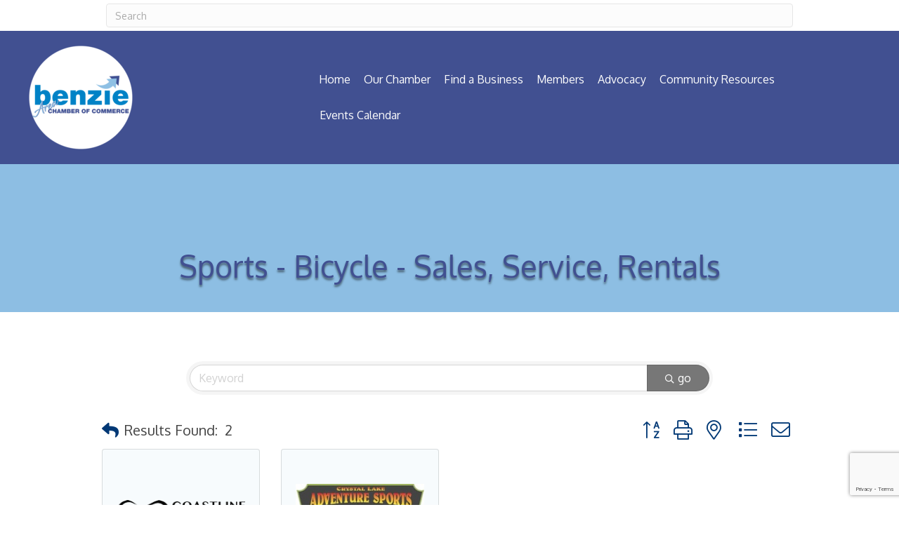

--- FILE ---
content_type: text/html; charset=utf-8
request_url: https://www.google.com/recaptcha/enterprise/anchor?ar=1&k=6LfI_T8rAAAAAMkWHrLP_GfSf3tLy9tKa839wcWa&co=aHR0cHM6Ly9idXNpbmVzcy5iZW56aWUub3JnOjQ0Mw..&hl=en&v=PoyoqOPhxBO7pBk68S4YbpHZ&size=invisible&anchor-ms=20000&execute-ms=30000&cb=desjyz1tvz82
body_size: 48760
content:
<!DOCTYPE HTML><html dir="ltr" lang="en"><head><meta http-equiv="Content-Type" content="text/html; charset=UTF-8">
<meta http-equiv="X-UA-Compatible" content="IE=edge">
<title>reCAPTCHA</title>
<style type="text/css">
/* cyrillic-ext */
@font-face {
  font-family: 'Roboto';
  font-style: normal;
  font-weight: 400;
  font-stretch: 100%;
  src: url(//fonts.gstatic.com/s/roboto/v48/KFO7CnqEu92Fr1ME7kSn66aGLdTylUAMa3GUBHMdazTgWw.woff2) format('woff2');
  unicode-range: U+0460-052F, U+1C80-1C8A, U+20B4, U+2DE0-2DFF, U+A640-A69F, U+FE2E-FE2F;
}
/* cyrillic */
@font-face {
  font-family: 'Roboto';
  font-style: normal;
  font-weight: 400;
  font-stretch: 100%;
  src: url(//fonts.gstatic.com/s/roboto/v48/KFO7CnqEu92Fr1ME7kSn66aGLdTylUAMa3iUBHMdazTgWw.woff2) format('woff2');
  unicode-range: U+0301, U+0400-045F, U+0490-0491, U+04B0-04B1, U+2116;
}
/* greek-ext */
@font-face {
  font-family: 'Roboto';
  font-style: normal;
  font-weight: 400;
  font-stretch: 100%;
  src: url(//fonts.gstatic.com/s/roboto/v48/KFO7CnqEu92Fr1ME7kSn66aGLdTylUAMa3CUBHMdazTgWw.woff2) format('woff2');
  unicode-range: U+1F00-1FFF;
}
/* greek */
@font-face {
  font-family: 'Roboto';
  font-style: normal;
  font-weight: 400;
  font-stretch: 100%;
  src: url(//fonts.gstatic.com/s/roboto/v48/KFO7CnqEu92Fr1ME7kSn66aGLdTylUAMa3-UBHMdazTgWw.woff2) format('woff2');
  unicode-range: U+0370-0377, U+037A-037F, U+0384-038A, U+038C, U+038E-03A1, U+03A3-03FF;
}
/* math */
@font-face {
  font-family: 'Roboto';
  font-style: normal;
  font-weight: 400;
  font-stretch: 100%;
  src: url(//fonts.gstatic.com/s/roboto/v48/KFO7CnqEu92Fr1ME7kSn66aGLdTylUAMawCUBHMdazTgWw.woff2) format('woff2');
  unicode-range: U+0302-0303, U+0305, U+0307-0308, U+0310, U+0312, U+0315, U+031A, U+0326-0327, U+032C, U+032F-0330, U+0332-0333, U+0338, U+033A, U+0346, U+034D, U+0391-03A1, U+03A3-03A9, U+03B1-03C9, U+03D1, U+03D5-03D6, U+03F0-03F1, U+03F4-03F5, U+2016-2017, U+2034-2038, U+203C, U+2040, U+2043, U+2047, U+2050, U+2057, U+205F, U+2070-2071, U+2074-208E, U+2090-209C, U+20D0-20DC, U+20E1, U+20E5-20EF, U+2100-2112, U+2114-2115, U+2117-2121, U+2123-214F, U+2190, U+2192, U+2194-21AE, U+21B0-21E5, U+21F1-21F2, U+21F4-2211, U+2213-2214, U+2216-22FF, U+2308-230B, U+2310, U+2319, U+231C-2321, U+2336-237A, U+237C, U+2395, U+239B-23B7, U+23D0, U+23DC-23E1, U+2474-2475, U+25AF, U+25B3, U+25B7, U+25BD, U+25C1, U+25CA, U+25CC, U+25FB, U+266D-266F, U+27C0-27FF, U+2900-2AFF, U+2B0E-2B11, U+2B30-2B4C, U+2BFE, U+3030, U+FF5B, U+FF5D, U+1D400-1D7FF, U+1EE00-1EEFF;
}
/* symbols */
@font-face {
  font-family: 'Roboto';
  font-style: normal;
  font-weight: 400;
  font-stretch: 100%;
  src: url(//fonts.gstatic.com/s/roboto/v48/KFO7CnqEu92Fr1ME7kSn66aGLdTylUAMaxKUBHMdazTgWw.woff2) format('woff2');
  unicode-range: U+0001-000C, U+000E-001F, U+007F-009F, U+20DD-20E0, U+20E2-20E4, U+2150-218F, U+2190, U+2192, U+2194-2199, U+21AF, U+21E6-21F0, U+21F3, U+2218-2219, U+2299, U+22C4-22C6, U+2300-243F, U+2440-244A, U+2460-24FF, U+25A0-27BF, U+2800-28FF, U+2921-2922, U+2981, U+29BF, U+29EB, U+2B00-2BFF, U+4DC0-4DFF, U+FFF9-FFFB, U+10140-1018E, U+10190-1019C, U+101A0, U+101D0-101FD, U+102E0-102FB, U+10E60-10E7E, U+1D2C0-1D2D3, U+1D2E0-1D37F, U+1F000-1F0FF, U+1F100-1F1AD, U+1F1E6-1F1FF, U+1F30D-1F30F, U+1F315, U+1F31C, U+1F31E, U+1F320-1F32C, U+1F336, U+1F378, U+1F37D, U+1F382, U+1F393-1F39F, U+1F3A7-1F3A8, U+1F3AC-1F3AF, U+1F3C2, U+1F3C4-1F3C6, U+1F3CA-1F3CE, U+1F3D4-1F3E0, U+1F3ED, U+1F3F1-1F3F3, U+1F3F5-1F3F7, U+1F408, U+1F415, U+1F41F, U+1F426, U+1F43F, U+1F441-1F442, U+1F444, U+1F446-1F449, U+1F44C-1F44E, U+1F453, U+1F46A, U+1F47D, U+1F4A3, U+1F4B0, U+1F4B3, U+1F4B9, U+1F4BB, U+1F4BF, U+1F4C8-1F4CB, U+1F4D6, U+1F4DA, U+1F4DF, U+1F4E3-1F4E6, U+1F4EA-1F4ED, U+1F4F7, U+1F4F9-1F4FB, U+1F4FD-1F4FE, U+1F503, U+1F507-1F50B, U+1F50D, U+1F512-1F513, U+1F53E-1F54A, U+1F54F-1F5FA, U+1F610, U+1F650-1F67F, U+1F687, U+1F68D, U+1F691, U+1F694, U+1F698, U+1F6AD, U+1F6B2, U+1F6B9-1F6BA, U+1F6BC, U+1F6C6-1F6CF, U+1F6D3-1F6D7, U+1F6E0-1F6EA, U+1F6F0-1F6F3, U+1F6F7-1F6FC, U+1F700-1F7FF, U+1F800-1F80B, U+1F810-1F847, U+1F850-1F859, U+1F860-1F887, U+1F890-1F8AD, U+1F8B0-1F8BB, U+1F8C0-1F8C1, U+1F900-1F90B, U+1F93B, U+1F946, U+1F984, U+1F996, U+1F9E9, U+1FA00-1FA6F, U+1FA70-1FA7C, U+1FA80-1FA89, U+1FA8F-1FAC6, U+1FACE-1FADC, U+1FADF-1FAE9, U+1FAF0-1FAF8, U+1FB00-1FBFF;
}
/* vietnamese */
@font-face {
  font-family: 'Roboto';
  font-style: normal;
  font-weight: 400;
  font-stretch: 100%;
  src: url(//fonts.gstatic.com/s/roboto/v48/KFO7CnqEu92Fr1ME7kSn66aGLdTylUAMa3OUBHMdazTgWw.woff2) format('woff2');
  unicode-range: U+0102-0103, U+0110-0111, U+0128-0129, U+0168-0169, U+01A0-01A1, U+01AF-01B0, U+0300-0301, U+0303-0304, U+0308-0309, U+0323, U+0329, U+1EA0-1EF9, U+20AB;
}
/* latin-ext */
@font-face {
  font-family: 'Roboto';
  font-style: normal;
  font-weight: 400;
  font-stretch: 100%;
  src: url(//fonts.gstatic.com/s/roboto/v48/KFO7CnqEu92Fr1ME7kSn66aGLdTylUAMa3KUBHMdazTgWw.woff2) format('woff2');
  unicode-range: U+0100-02BA, U+02BD-02C5, U+02C7-02CC, U+02CE-02D7, U+02DD-02FF, U+0304, U+0308, U+0329, U+1D00-1DBF, U+1E00-1E9F, U+1EF2-1EFF, U+2020, U+20A0-20AB, U+20AD-20C0, U+2113, U+2C60-2C7F, U+A720-A7FF;
}
/* latin */
@font-face {
  font-family: 'Roboto';
  font-style: normal;
  font-weight: 400;
  font-stretch: 100%;
  src: url(//fonts.gstatic.com/s/roboto/v48/KFO7CnqEu92Fr1ME7kSn66aGLdTylUAMa3yUBHMdazQ.woff2) format('woff2');
  unicode-range: U+0000-00FF, U+0131, U+0152-0153, U+02BB-02BC, U+02C6, U+02DA, U+02DC, U+0304, U+0308, U+0329, U+2000-206F, U+20AC, U+2122, U+2191, U+2193, U+2212, U+2215, U+FEFF, U+FFFD;
}
/* cyrillic-ext */
@font-face {
  font-family: 'Roboto';
  font-style: normal;
  font-weight: 500;
  font-stretch: 100%;
  src: url(//fonts.gstatic.com/s/roboto/v48/KFO7CnqEu92Fr1ME7kSn66aGLdTylUAMa3GUBHMdazTgWw.woff2) format('woff2');
  unicode-range: U+0460-052F, U+1C80-1C8A, U+20B4, U+2DE0-2DFF, U+A640-A69F, U+FE2E-FE2F;
}
/* cyrillic */
@font-face {
  font-family: 'Roboto';
  font-style: normal;
  font-weight: 500;
  font-stretch: 100%;
  src: url(//fonts.gstatic.com/s/roboto/v48/KFO7CnqEu92Fr1ME7kSn66aGLdTylUAMa3iUBHMdazTgWw.woff2) format('woff2');
  unicode-range: U+0301, U+0400-045F, U+0490-0491, U+04B0-04B1, U+2116;
}
/* greek-ext */
@font-face {
  font-family: 'Roboto';
  font-style: normal;
  font-weight: 500;
  font-stretch: 100%;
  src: url(//fonts.gstatic.com/s/roboto/v48/KFO7CnqEu92Fr1ME7kSn66aGLdTylUAMa3CUBHMdazTgWw.woff2) format('woff2');
  unicode-range: U+1F00-1FFF;
}
/* greek */
@font-face {
  font-family: 'Roboto';
  font-style: normal;
  font-weight: 500;
  font-stretch: 100%;
  src: url(//fonts.gstatic.com/s/roboto/v48/KFO7CnqEu92Fr1ME7kSn66aGLdTylUAMa3-UBHMdazTgWw.woff2) format('woff2');
  unicode-range: U+0370-0377, U+037A-037F, U+0384-038A, U+038C, U+038E-03A1, U+03A3-03FF;
}
/* math */
@font-face {
  font-family: 'Roboto';
  font-style: normal;
  font-weight: 500;
  font-stretch: 100%;
  src: url(//fonts.gstatic.com/s/roboto/v48/KFO7CnqEu92Fr1ME7kSn66aGLdTylUAMawCUBHMdazTgWw.woff2) format('woff2');
  unicode-range: U+0302-0303, U+0305, U+0307-0308, U+0310, U+0312, U+0315, U+031A, U+0326-0327, U+032C, U+032F-0330, U+0332-0333, U+0338, U+033A, U+0346, U+034D, U+0391-03A1, U+03A3-03A9, U+03B1-03C9, U+03D1, U+03D5-03D6, U+03F0-03F1, U+03F4-03F5, U+2016-2017, U+2034-2038, U+203C, U+2040, U+2043, U+2047, U+2050, U+2057, U+205F, U+2070-2071, U+2074-208E, U+2090-209C, U+20D0-20DC, U+20E1, U+20E5-20EF, U+2100-2112, U+2114-2115, U+2117-2121, U+2123-214F, U+2190, U+2192, U+2194-21AE, U+21B0-21E5, U+21F1-21F2, U+21F4-2211, U+2213-2214, U+2216-22FF, U+2308-230B, U+2310, U+2319, U+231C-2321, U+2336-237A, U+237C, U+2395, U+239B-23B7, U+23D0, U+23DC-23E1, U+2474-2475, U+25AF, U+25B3, U+25B7, U+25BD, U+25C1, U+25CA, U+25CC, U+25FB, U+266D-266F, U+27C0-27FF, U+2900-2AFF, U+2B0E-2B11, U+2B30-2B4C, U+2BFE, U+3030, U+FF5B, U+FF5D, U+1D400-1D7FF, U+1EE00-1EEFF;
}
/* symbols */
@font-face {
  font-family: 'Roboto';
  font-style: normal;
  font-weight: 500;
  font-stretch: 100%;
  src: url(//fonts.gstatic.com/s/roboto/v48/KFO7CnqEu92Fr1ME7kSn66aGLdTylUAMaxKUBHMdazTgWw.woff2) format('woff2');
  unicode-range: U+0001-000C, U+000E-001F, U+007F-009F, U+20DD-20E0, U+20E2-20E4, U+2150-218F, U+2190, U+2192, U+2194-2199, U+21AF, U+21E6-21F0, U+21F3, U+2218-2219, U+2299, U+22C4-22C6, U+2300-243F, U+2440-244A, U+2460-24FF, U+25A0-27BF, U+2800-28FF, U+2921-2922, U+2981, U+29BF, U+29EB, U+2B00-2BFF, U+4DC0-4DFF, U+FFF9-FFFB, U+10140-1018E, U+10190-1019C, U+101A0, U+101D0-101FD, U+102E0-102FB, U+10E60-10E7E, U+1D2C0-1D2D3, U+1D2E0-1D37F, U+1F000-1F0FF, U+1F100-1F1AD, U+1F1E6-1F1FF, U+1F30D-1F30F, U+1F315, U+1F31C, U+1F31E, U+1F320-1F32C, U+1F336, U+1F378, U+1F37D, U+1F382, U+1F393-1F39F, U+1F3A7-1F3A8, U+1F3AC-1F3AF, U+1F3C2, U+1F3C4-1F3C6, U+1F3CA-1F3CE, U+1F3D4-1F3E0, U+1F3ED, U+1F3F1-1F3F3, U+1F3F5-1F3F7, U+1F408, U+1F415, U+1F41F, U+1F426, U+1F43F, U+1F441-1F442, U+1F444, U+1F446-1F449, U+1F44C-1F44E, U+1F453, U+1F46A, U+1F47D, U+1F4A3, U+1F4B0, U+1F4B3, U+1F4B9, U+1F4BB, U+1F4BF, U+1F4C8-1F4CB, U+1F4D6, U+1F4DA, U+1F4DF, U+1F4E3-1F4E6, U+1F4EA-1F4ED, U+1F4F7, U+1F4F9-1F4FB, U+1F4FD-1F4FE, U+1F503, U+1F507-1F50B, U+1F50D, U+1F512-1F513, U+1F53E-1F54A, U+1F54F-1F5FA, U+1F610, U+1F650-1F67F, U+1F687, U+1F68D, U+1F691, U+1F694, U+1F698, U+1F6AD, U+1F6B2, U+1F6B9-1F6BA, U+1F6BC, U+1F6C6-1F6CF, U+1F6D3-1F6D7, U+1F6E0-1F6EA, U+1F6F0-1F6F3, U+1F6F7-1F6FC, U+1F700-1F7FF, U+1F800-1F80B, U+1F810-1F847, U+1F850-1F859, U+1F860-1F887, U+1F890-1F8AD, U+1F8B0-1F8BB, U+1F8C0-1F8C1, U+1F900-1F90B, U+1F93B, U+1F946, U+1F984, U+1F996, U+1F9E9, U+1FA00-1FA6F, U+1FA70-1FA7C, U+1FA80-1FA89, U+1FA8F-1FAC6, U+1FACE-1FADC, U+1FADF-1FAE9, U+1FAF0-1FAF8, U+1FB00-1FBFF;
}
/* vietnamese */
@font-face {
  font-family: 'Roboto';
  font-style: normal;
  font-weight: 500;
  font-stretch: 100%;
  src: url(//fonts.gstatic.com/s/roboto/v48/KFO7CnqEu92Fr1ME7kSn66aGLdTylUAMa3OUBHMdazTgWw.woff2) format('woff2');
  unicode-range: U+0102-0103, U+0110-0111, U+0128-0129, U+0168-0169, U+01A0-01A1, U+01AF-01B0, U+0300-0301, U+0303-0304, U+0308-0309, U+0323, U+0329, U+1EA0-1EF9, U+20AB;
}
/* latin-ext */
@font-face {
  font-family: 'Roboto';
  font-style: normal;
  font-weight: 500;
  font-stretch: 100%;
  src: url(//fonts.gstatic.com/s/roboto/v48/KFO7CnqEu92Fr1ME7kSn66aGLdTylUAMa3KUBHMdazTgWw.woff2) format('woff2');
  unicode-range: U+0100-02BA, U+02BD-02C5, U+02C7-02CC, U+02CE-02D7, U+02DD-02FF, U+0304, U+0308, U+0329, U+1D00-1DBF, U+1E00-1E9F, U+1EF2-1EFF, U+2020, U+20A0-20AB, U+20AD-20C0, U+2113, U+2C60-2C7F, U+A720-A7FF;
}
/* latin */
@font-face {
  font-family: 'Roboto';
  font-style: normal;
  font-weight: 500;
  font-stretch: 100%;
  src: url(//fonts.gstatic.com/s/roboto/v48/KFO7CnqEu92Fr1ME7kSn66aGLdTylUAMa3yUBHMdazQ.woff2) format('woff2');
  unicode-range: U+0000-00FF, U+0131, U+0152-0153, U+02BB-02BC, U+02C6, U+02DA, U+02DC, U+0304, U+0308, U+0329, U+2000-206F, U+20AC, U+2122, U+2191, U+2193, U+2212, U+2215, U+FEFF, U+FFFD;
}
/* cyrillic-ext */
@font-face {
  font-family: 'Roboto';
  font-style: normal;
  font-weight: 900;
  font-stretch: 100%;
  src: url(//fonts.gstatic.com/s/roboto/v48/KFO7CnqEu92Fr1ME7kSn66aGLdTylUAMa3GUBHMdazTgWw.woff2) format('woff2');
  unicode-range: U+0460-052F, U+1C80-1C8A, U+20B4, U+2DE0-2DFF, U+A640-A69F, U+FE2E-FE2F;
}
/* cyrillic */
@font-face {
  font-family: 'Roboto';
  font-style: normal;
  font-weight: 900;
  font-stretch: 100%;
  src: url(//fonts.gstatic.com/s/roboto/v48/KFO7CnqEu92Fr1ME7kSn66aGLdTylUAMa3iUBHMdazTgWw.woff2) format('woff2');
  unicode-range: U+0301, U+0400-045F, U+0490-0491, U+04B0-04B1, U+2116;
}
/* greek-ext */
@font-face {
  font-family: 'Roboto';
  font-style: normal;
  font-weight: 900;
  font-stretch: 100%;
  src: url(//fonts.gstatic.com/s/roboto/v48/KFO7CnqEu92Fr1ME7kSn66aGLdTylUAMa3CUBHMdazTgWw.woff2) format('woff2');
  unicode-range: U+1F00-1FFF;
}
/* greek */
@font-face {
  font-family: 'Roboto';
  font-style: normal;
  font-weight: 900;
  font-stretch: 100%;
  src: url(//fonts.gstatic.com/s/roboto/v48/KFO7CnqEu92Fr1ME7kSn66aGLdTylUAMa3-UBHMdazTgWw.woff2) format('woff2');
  unicode-range: U+0370-0377, U+037A-037F, U+0384-038A, U+038C, U+038E-03A1, U+03A3-03FF;
}
/* math */
@font-face {
  font-family: 'Roboto';
  font-style: normal;
  font-weight: 900;
  font-stretch: 100%;
  src: url(//fonts.gstatic.com/s/roboto/v48/KFO7CnqEu92Fr1ME7kSn66aGLdTylUAMawCUBHMdazTgWw.woff2) format('woff2');
  unicode-range: U+0302-0303, U+0305, U+0307-0308, U+0310, U+0312, U+0315, U+031A, U+0326-0327, U+032C, U+032F-0330, U+0332-0333, U+0338, U+033A, U+0346, U+034D, U+0391-03A1, U+03A3-03A9, U+03B1-03C9, U+03D1, U+03D5-03D6, U+03F0-03F1, U+03F4-03F5, U+2016-2017, U+2034-2038, U+203C, U+2040, U+2043, U+2047, U+2050, U+2057, U+205F, U+2070-2071, U+2074-208E, U+2090-209C, U+20D0-20DC, U+20E1, U+20E5-20EF, U+2100-2112, U+2114-2115, U+2117-2121, U+2123-214F, U+2190, U+2192, U+2194-21AE, U+21B0-21E5, U+21F1-21F2, U+21F4-2211, U+2213-2214, U+2216-22FF, U+2308-230B, U+2310, U+2319, U+231C-2321, U+2336-237A, U+237C, U+2395, U+239B-23B7, U+23D0, U+23DC-23E1, U+2474-2475, U+25AF, U+25B3, U+25B7, U+25BD, U+25C1, U+25CA, U+25CC, U+25FB, U+266D-266F, U+27C0-27FF, U+2900-2AFF, U+2B0E-2B11, U+2B30-2B4C, U+2BFE, U+3030, U+FF5B, U+FF5D, U+1D400-1D7FF, U+1EE00-1EEFF;
}
/* symbols */
@font-face {
  font-family: 'Roboto';
  font-style: normal;
  font-weight: 900;
  font-stretch: 100%;
  src: url(//fonts.gstatic.com/s/roboto/v48/KFO7CnqEu92Fr1ME7kSn66aGLdTylUAMaxKUBHMdazTgWw.woff2) format('woff2');
  unicode-range: U+0001-000C, U+000E-001F, U+007F-009F, U+20DD-20E0, U+20E2-20E4, U+2150-218F, U+2190, U+2192, U+2194-2199, U+21AF, U+21E6-21F0, U+21F3, U+2218-2219, U+2299, U+22C4-22C6, U+2300-243F, U+2440-244A, U+2460-24FF, U+25A0-27BF, U+2800-28FF, U+2921-2922, U+2981, U+29BF, U+29EB, U+2B00-2BFF, U+4DC0-4DFF, U+FFF9-FFFB, U+10140-1018E, U+10190-1019C, U+101A0, U+101D0-101FD, U+102E0-102FB, U+10E60-10E7E, U+1D2C0-1D2D3, U+1D2E0-1D37F, U+1F000-1F0FF, U+1F100-1F1AD, U+1F1E6-1F1FF, U+1F30D-1F30F, U+1F315, U+1F31C, U+1F31E, U+1F320-1F32C, U+1F336, U+1F378, U+1F37D, U+1F382, U+1F393-1F39F, U+1F3A7-1F3A8, U+1F3AC-1F3AF, U+1F3C2, U+1F3C4-1F3C6, U+1F3CA-1F3CE, U+1F3D4-1F3E0, U+1F3ED, U+1F3F1-1F3F3, U+1F3F5-1F3F7, U+1F408, U+1F415, U+1F41F, U+1F426, U+1F43F, U+1F441-1F442, U+1F444, U+1F446-1F449, U+1F44C-1F44E, U+1F453, U+1F46A, U+1F47D, U+1F4A3, U+1F4B0, U+1F4B3, U+1F4B9, U+1F4BB, U+1F4BF, U+1F4C8-1F4CB, U+1F4D6, U+1F4DA, U+1F4DF, U+1F4E3-1F4E6, U+1F4EA-1F4ED, U+1F4F7, U+1F4F9-1F4FB, U+1F4FD-1F4FE, U+1F503, U+1F507-1F50B, U+1F50D, U+1F512-1F513, U+1F53E-1F54A, U+1F54F-1F5FA, U+1F610, U+1F650-1F67F, U+1F687, U+1F68D, U+1F691, U+1F694, U+1F698, U+1F6AD, U+1F6B2, U+1F6B9-1F6BA, U+1F6BC, U+1F6C6-1F6CF, U+1F6D3-1F6D7, U+1F6E0-1F6EA, U+1F6F0-1F6F3, U+1F6F7-1F6FC, U+1F700-1F7FF, U+1F800-1F80B, U+1F810-1F847, U+1F850-1F859, U+1F860-1F887, U+1F890-1F8AD, U+1F8B0-1F8BB, U+1F8C0-1F8C1, U+1F900-1F90B, U+1F93B, U+1F946, U+1F984, U+1F996, U+1F9E9, U+1FA00-1FA6F, U+1FA70-1FA7C, U+1FA80-1FA89, U+1FA8F-1FAC6, U+1FACE-1FADC, U+1FADF-1FAE9, U+1FAF0-1FAF8, U+1FB00-1FBFF;
}
/* vietnamese */
@font-face {
  font-family: 'Roboto';
  font-style: normal;
  font-weight: 900;
  font-stretch: 100%;
  src: url(//fonts.gstatic.com/s/roboto/v48/KFO7CnqEu92Fr1ME7kSn66aGLdTylUAMa3OUBHMdazTgWw.woff2) format('woff2');
  unicode-range: U+0102-0103, U+0110-0111, U+0128-0129, U+0168-0169, U+01A0-01A1, U+01AF-01B0, U+0300-0301, U+0303-0304, U+0308-0309, U+0323, U+0329, U+1EA0-1EF9, U+20AB;
}
/* latin-ext */
@font-face {
  font-family: 'Roboto';
  font-style: normal;
  font-weight: 900;
  font-stretch: 100%;
  src: url(//fonts.gstatic.com/s/roboto/v48/KFO7CnqEu92Fr1ME7kSn66aGLdTylUAMa3KUBHMdazTgWw.woff2) format('woff2');
  unicode-range: U+0100-02BA, U+02BD-02C5, U+02C7-02CC, U+02CE-02D7, U+02DD-02FF, U+0304, U+0308, U+0329, U+1D00-1DBF, U+1E00-1E9F, U+1EF2-1EFF, U+2020, U+20A0-20AB, U+20AD-20C0, U+2113, U+2C60-2C7F, U+A720-A7FF;
}
/* latin */
@font-face {
  font-family: 'Roboto';
  font-style: normal;
  font-weight: 900;
  font-stretch: 100%;
  src: url(//fonts.gstatic.com/s/roboto/v48/KFO7CnqEu92Fr1ME7kSn66aGLdTylUAMa3yUBHMdazQ.woff2) format('woff2');
  unicode-range: U+0000-00FF, U+0131, U+0152-0153, U+02BB-02BC, U+02C6, U+02DA, U+02DC, U+0304, U+0308, U+0329, U+2000-206F, U+20AC, U+2122, U+2191, U+2193, U+2212, U+2215, U+FEFF, U+FFFD;
}

</style>
<link rel="stylesheet" type="text/css" href="https://www.gstatic.com/recaptcha/releases/PoyoqOPhxBO7pBk68S4YbpHZ/styles__ltr.css">
<script nonce="P1RHpnG4PHkGvjAfFL_N6g" type="text/javascript">window['__recaptcha_api'] = 'https://www.google.com/recaptcha/enterprise/';</script>
<script type="text/javascript" src="https://www.gstatic.com/recaptcha/releases/PoyoqOPhxBO7pBk68S4YbpHZ/recaptcha__en.js" nonce="P1RHpnG4PHkGvjAfFL_N6g">
      
    </script></head>
<body><div id="rc-anchor-alert" class="rc-anchor-alert"></div>
<input type="hidden" id="recaptcha-token" value="[base64]">
<script type="text/javascript" nonce="P1RHpnG4PHkGvjAfFL_N6g">
      recaptcha.anchor.Main.init("[\x22ainput\x22,[\x22bgdata\x22,\x22\x22,\[base64]/[base64]/[base64]/[base64]/[base64]/[base64]/KGcoTywyNTMsTy5PKSxVRyhPLEMpKTpnKE8sMjUzLEMpLE8pKSxsKSksTykpfSxieT1mdW5jdGlvbihDLE8sdSxsKXtmb3IobD0odT1SKEMpLDApO08+MDtPLS0pbD1sPDw4fFooQyk7ZyhDLHUsbCl9LFVHPWZ1bmN0aW9uKEMsTyl7Qy5pLmxlbmd0aD4xMDQ/[base64]/[base64]/[base64]/[base64]/[base64]/[base64]/[base64]\\u003d\x22,\[base64]\\u003d\\u003d\x22,\x22LwMkw4XCkBMvcizCoxY7wrTCqyIPBcKod8K9wq/[base64]/[base64]/CrXzDgcKqJXjChMK+wqE5wqbCqR/DjTsvw5IHIMK/wqQvwrcoMGHCt8KVw60nwrPDiDnCin5iBlHDo8OMNwoRwoc6wqF4VSTDjh/DtMKJw64Cw6fDn0www7s2woxkEmfCj8Kjwp4YwokzwppKw59Fw6h+wrslfB81worCpx3DucK7wpjDvkcRHcK2w5rDv8KqL1otEyzChsKgTjfDscO/[base64]/Ds03CqE/CmVLDlkYnGxjCh8KSw7l+KMKDKl1Ow6ASw5ouworDnyMoQcOmw6XDjMKMwpDDkMKhZ8K8EMO/LcORQ8KFKMKhw73ChcOTVMKaME81wr7CpsKTM8KBYsKiZRHDoDHCj8K4wqrDs8OGEBd9w5DDncOkwqFXw7vCvsOnwrvDicK8f3nDpnPChlXDo3TCp8KkGG/Dkk1bRcO4wpk8PcOrb8ORw7M4w6jDpVPDpCgnw6bCkcOJw4oXfMKdEQ8zNsOnCVrCkBLDpcKCRnEcI8KvbgEswptRbDLDkXoRMC7CscOowoElY3zCj3/Cq2LCvSATw7hVw7fCgcKNwojCksKZw4TDiX/Ct8KWUmXCj8OID8KBwpc7F8KCQsOjw4h9w6wcKz/[base64]/CnMOtw5tmQ8O1D20VwpzCiiRZbcKYwq3ChXULTyw9wqvDhsObdMOww7TCphNeN8KWYnzDhU7CnG4mw6kMM8OnXcKyw4nClCHDmm0VT8OvwrY/M8Okw6bDksOIw75kK3kuwpXCr8OLUFB3ThzCthQEMcOrcMKdF3hTw6DDtTXDnsK9ecORfsOkGcOLF8OPMsK2wqIKwos6FkfDrVspKXvDoiXDokstw4sqKQw0XR0qHhPCvMK9R8ORIsK9w4PDuS3Cjz/DtsOiwq3DnG9Gw6DCnMO4w4YqIcKEdMODwpXCvj7ChBfDnBcqV8K3YnvDmxZXN8Kew7EAw5ZzacKSTmghw5jCvwBubSQ3w5vDlMK7fizChMO7woTDlcOcw6E2KX5LwrjCjMKyw7teCcKww4zDgsKyEsKPw7PCl8KpwqvCn2s+HMKtwrBnw5RoOsKdwr/CkcKgIQzCssOtag/Cq8KBIBzCp8KQwqXCiHbDkibCgsOiwqt/w4zCscOeAmHDvBTCv1DDk8OfwpvDvy/[base64]/wrgIw7nDo8Orw4rCngjDjcKHw5QycMOARwbChsOPw4pZbXx9w5kDRsOwwobDu3PDq8OPw7jCtRbCu8OiblHDrEvCpT/CsRxnPsKWYcKAYMKPYcKSw5ltf8KWZGdbwq59FsKrw5zDjzcCJmBlK0I8w4rDnMKww7wrRcOqPx8NeBJiZMKFIkpHCT9CVQVSwog7fsO0w6wowrzCtcOSwoBRQjoPHsK2w4hTwojDnsOEY8Klb8OVw5/CtsKdCRIgwqDCocK0CcKxRcKEw67CvMOqw4RHSVQiWsOvQFFSJF5pw4/DqcK2UhRJFXZFB8KywrFvw6h6w4Evwqcmw43ChkM3K8OUw6kDHsOZwp7DgyQZw67DpV3ClcKESW7CksOmFmo4w64two9ew7QZasKjfcKkFl/DvsK6GcKUQXEoXMOOw7U/w6hDbMK/d19qwoLCt0RxW8KdfH3DrGDDmMKGw5/[base64]/DmcKvdXnDo8KDwrnCmWjCjyXCo8OoBcK5w4F/[base64]/CsMKqw7Yjwq0qN8O1Wxtpw53CisKIYitfez3DlsKdTUDChEhHUMKjOcKDYlg7wq7DrsKcwq/CoA9fQsOmw6HDncK3w4sqwo82w4tZw6LDqMOgRsK/MsOrw7RLwoY6GMOsDFYIwovDqT1OwqPDtjoEw6zDugvDjgowwqvDv8KiwrN5IHDDisOqwp9ca8OFZ8O7w4VQEcKZORdnKy/DjcK7AMOuYcKnHTV1acOmLsKiSnNmEnzCt8Ohw7hnHcO3G09LTzMuwr/DsMOtRzjDlm3DhHLDhD3CmsO0wronI8ONwr/CqDXCh8O0bATDp0oZXBNuV8KnZMKcADvDpCFhw7QEKS3DpcK/w7XCqMOjJF4Hw5fDrW9sYXTClsKmw6zDtMOfw5jDucOWw4/Dg8OZwrNoQVfCscKZDXMMG8OCw71dw7rCncORwqbDvEvDi8Kmw6zChMKBwotce8KDKSzDqMKpYMK0fsOYw63DjE5lwpJywrMNScKiJTrDo8K3w5rCklPDpcO7wpDCv8OsYU8lwp/CnsK1w6vDikddwrtVTcOMw7ENOcObwpR5wrtzRjp8XkXClBxRZlZuw6Bmwr3DmsKvwonDhidkwrllwoIbGUEKwpHCicOsbcORW8KoRsKKa3I6wqVhw7bDsH3DlgHCmTY4OsOGw6QqK8OhwqcpwoLCnELCu0ElwpDCgsKSw7rCvcKJFMODwq/CkcKdw6koPMKvLSopwpHCscOIw6zCmH0mLgENJMKVDGbCtsKtTBfDksKtw5/DgcKyw5nCjcO+ScOpw4vDg8OlcsOrBMKAwpdSFnzCiVhlcsKLw4vDjsKLecOKbcO5w60eEULCvx3DrTJHEwJ/aSJWMUVWwqEyw5UxwovCkcKSBMKGw5HDn1pdHGwjeMKZaALDlcKtw7HCpMKJdH3CucOtLmfClcKVAHHCoTNqwoPDty0ewrLDuR4eJzHDq8O3biUHST5nwqzDqk59Ny8/[base64]/CgmrCscO4wq7Csn50w63Co1LCnTPCh8O0USbDt2Ruw4rChhcSw6HDucOrw7rCgSzCgMO4w4xCw57DrwnCusK3AxAgwp/DqAjDu8KOVcOResOmczzDr1c2XcK8T8ODXD7CvcOew49GGF7DsUIOZcOIw7TDmMK7IsO+H8OIMcKswq/CjxXDvQ7Dk8KzeMOjwq4lwp/[base64]/CgnLDpsOyf8K5YMO2dMOZwpvDv8KNKj/Cinh2w7kGwqMew6rCscKywotbwrzCp1UPUHV6wrsbw6zCrx3CpGUgwovDoS56b3rDtmoJwpDCn23DvsOvejxSN8OHwrLCqcKHw7IbbMOew6jCjS7CjgDDo0AVw5NBRVosw69Bwo4/wodxOsKNNiTClsO9BzzCkUzDqx/DvsOrFz47w4LDh8OsWjnDt8K6bsKrwq8ubcORw4knZlwgQksYw5LCscOnXcO6w67Cl8OMV8O/w4ByEMOYCHTCg2/CrmvCgsKbwo3ChglHwpREE8KUFMKlE8KrDcO2XSvDrcO8wqQecTzDgxtew5jCrjZdw5wYfnFDwq0mw6Fdwq3CrsKCeMO3Xh4IwqkLGsKXw53CgcOhWDvCskU8wqVhwprCu8KcLjbDjsK6Q0fDocKywprCgMOww7/Cv8KtfsORInvDgsOOF8KXwoVldQPDrsKzwrB/Y8OqwozDmyBUXMK/UMOjwrfChsOMTDnDssOqQcK9w6/DmFfCrj/DsMKNCFtCw7jDrsO/Pn5Jw41WwrEhG8OKwrVOOcKOwoLCsirChwgOHMKEw6bDshdIw6HDvyprw5RQw5gzw64DK13Diz7CskTDgcOSasO3EMK3w7jCtcKpwqMewonDrsKcC8Oxwpt9w5F6Ej0zBkdnwrXCjMObIirDvMKHd8KhI8KbGV/DocOqwrrDgz4zeQXDqsKQecO4wpcgThrDtEQlwr3CpS3CoFHDocONacOgFkTDlxPCjwrDrcOvw67CtMOvwqLDpDxzwqbDtcKGZMOuw7lXUcKVdcKzw60iAcKMwoVnecKDw4DCiDcOBwPCrsOxdmtSw7B0w7HCh8K7HsKQwrlYw4/[base64]/w4vCmHF2wrAvGFzDjcKpX8OSwqLCkxIVwoobfSTChiDClR0lA8KjK1rDomTDkVHDqMO8a8KmdhvDp8OKCHk4ZMOTKFXDscKiFcK5V8OkwoN+RDvDtMKCG8OSOcObwo/DqsKkwpTDmlbCgFA9DMO2REHDhcO/wp0Ww5LDssKHwonCpFMYw4YNw7nCrkzDqHh3HQIfDMOUw4nCisOOQ8OWOcOGUsODMQdOWEdxEcK1w7hOXgzCtsKFw6LCgiYAwq3ChApAEMKmYyDDscKlw4vDmMOABgQnO8K4dHfCmVE3w6XCocKvdsOYw6zCsVjCogrDo3fDiTbCtsOyw5/DvMKgw5oewq/DiVLDrMKdLhhow4s5woHDmsOIwrvChMKYwqF8woTDusOlARHCpU/Cmw5gGcOQAcKGJVglbwDCiQIKw5sPw7HDvxcGwp4Cw7F1WQjDvMO+w5jDksOOc8K/IsOyNALDnW7CkhTCgsKlEifClcOcTjoLwrnCtnXCicKJwqfDhj7CojktwqB8d8OHSHUcwoNoGwXCnsKFw5tHwo8qdC/CqlBcwpZ3woDCsWTCo8Kgw4R4djvDjybDusKkCsKWwqdGwqMiZMO2w7fDlQ3DgFjDsMKLV8OuTCnChD8ofcOaNShDw57CvMKlCxfDv8KwwoAcRj/CtsKrwqHDoMKhwplVEk7CtCTCh8KuOgZPEsKDIMKew5PDrMKYHFcFwqEvw5XCoMOvesKsesKBwoknEivDrmYJS8Onw4hYw43CrcOvZMKUwo3DgAVHe0rDg8Kjw7jCmxrDocOiP8OlFMOYWxTDp8OvwoXDl8O3wpzDrcKFcA/DrG1GwrMCUcKUNcOKSw/CgAUqWUALwpTCtXoZWTAweMOqKcKDwr8lwr5HYMKgFD3Dk2LDhMKDT3XDsDtLN8KlwpDCiWbDm8Kwwrl4VkzCr8OKwqrDmFsOw57Dl0XCjsO6w7HDqxXDllLCgcKmwopSXMO/[base64]/PQvCrMOTw7kWHMOgw5zDrhJmG8O9w67Dg3Nbwo5WK8O4A23DlzbDgMO8w7Z4wqzCqsO7wofDosOhXC3Ck8K1wqooHsO/w6HDoU84wps5FRAbwpxHw7/DosOeQhQVw49Dw53DhcKjO8KOwoh9w5IqEMKzwqQGwr3DoRkYCC5twoB9w7fDkMKBwoHCi2VNwq1Sw6TDqEzDo8OJw4ABT8OLMSPCiHI6dFrDiMOtDcK2w6RKWnbCqwBKV8OBw7vDvMKFw7TCj8K8wqLCssO7FRPCusKoTsKRwq/ChTIfF8OSw6rDgMKhwoPCnhTCksO3MDdeIsOkLMK5dgZPZsOEBlnCicK/[base64]/Dtk7Cs8OKw5rDtTnCmMOhw4fDnMKEw61jw410YsOvWXbCh8K1wpXDkkfCpsOjwrjDjDs+Y8ODw6LDq1TCr37Ch8KcK2PCvgPCnMO5e3DCvnghR8K+wqjClQ51VCHCr8KGw5w1U3EcwonDlxfDoGldLVlgw6jCgyctU0UdMRXCtWdcw5/CvwzCnyvDhMKbwojDmW4/wqxKXMO2w43DvMOowo7DlF8rw6h+w5DDiMK2DGsjwqTDkMOrwp/CuzjCi8O8KTAjwoR1TlIww4PDvg9Aw79Ww4kdBMK6agdowp18EMO3wqgiB8Ksw4PDm8OZwoEaw4XCv8OGRcKGw5zCpcOMPcO/R8KQw4YQwobDhiJuLFfCiiIeFRzDj8KEwpPDmsOLwqPCnsOZwpzCl1B8w7/DvMKHw6fCrzhNMcKFTjgRRCDDgSvDombCrsKyXsOwXAQ3NMKZwppiccKrdsOgwr47M8KuwrfCtMKJwqcmR14EWlEjwrLCkyBeQ8K/fVLClMKcRkzDkSDCmsOxwqUyw4jDlcO5woEeccOAw40dwpPCpUjCg8O3wrNES8OrZhrDhsO1bCFEwrtXaWfDlcKJw5zDiMOOwo4gc8K5JzVvwr1SwoJpw5bDimEKKsOYw7DCosOlw7rCucKVwpPCryM9wqTCgcO5w4V/[base64]/wrJGAxcUasKEa8KwwqXCgWBbKG/[base64]/Dl8KAwqcLwrl/Kw9VYMOcwobDhyQdw4DDksKLT8KFw6rDtcKPw4jDisOewqXDpcKFwqrCihrDsGXCu8K0wq9FZcOswrp6MXbDvyMvGy/DkcOvVcKKSsOFw6HCjR0ZS8KpK3vDssOsXcO0wrRUwqVkw69XesKHw4J/LcOETBNnwrV1w5XDpSPDiWcRNz3Cs0bDqhVjwrQTwoHCp0EJw6/Dp8O8wr8/K1bDuWfDg8O1I3XDtsOUwrY1E8KRwp3ChBgfw7QewpvCiMOOw7Yiw5lRBHHCuC4Gw6cnwrfDssO5X2PCoEMqO2HCi8OLwpcmwqbCvFvDgsOtw4XDmsObKFwqwoxBw74/GcO/UMKtworCisK9wrrClsO4w6wHfGjCrXdGDFZCwqNQI8KCw517wpNWwojDhMKrMcO3HjLDhUnDunPDv8Kqax9Nw7XCjMOVfX7DkmEawozCmsKsw5TDgnc+w6UxIn/[base64]/N8KMw4IuK8K/CEkAcWvCisOnw7l7wq0owqEhYcOFwpDDszBGw6QCWnVZwppkwpVsLMKsQMOBw43Ci8Osw69xw5bCm8OuwpbDuMOAQBXCrAfCqDY3LT10LFbCmMOqfcKbT8OeDcOmAcKyTMOaEMOZw5XDsTopecK/bVIHw6TCvCTCjcOwwpPCgT7DvDZ5w4MxwpXCsUcewpjCvcK5wrLDplzDn2vDlDrCs2chw5vCmmcqLsKTcTPDr8OXKsKYw5PClS0KfcKcOFzCh1LCuB0Ww5dyw67CgSjDmkzDmwrCmhx3cMK3dcK7C8K/UzjCkMKqwpJDw5jCjsOuwrfCgcKtwqbDncK6w6vDuMObw71OaQtdE1PDusKQFjhlwoA9wr4rwpPCgjHCtcOtO2TCtAzCgljCg25jTSDDngx3VCkHwpcPw70+djHDvsK3w4XCtMKxTQlYw68BMcKMw71OwoAFcMO9w4HCoilnw6ZrwpXCoXVlw54sw6/[base64]/CmgrDkAzDuSVIF8OKwo5Tw6vDkXrCqcKHwqDCqcKSSkjChMKpwqw9wrbCocO/wqoXW8KFXcO6woLCh8OowohBw5oYOsKfwrrCmsOAIMOBw60vPsKwwo9uYRPDtRTDi8OkbcOrSsOhwrLDsEUNAcO6XcOuw75mwoV+wrZHwpk9c8KbdDDCjQNuw4IFPnB/[base64]/wqDDsSPDg8KVVklaZMORw6h4wqXCrWB7W8KXwpQMPQPCrQ8LGzY/aTHDncK8w43ChFPCusKaw6U9w5gGwoYGMsOTwq0Mw6MewqPDvkJYYcKBw7YewpMAwpXCokEeHFTCkMOeeAMVw77CrsO3w4HCvi/[base64]/CvMKawqN/wrcMM8KoaMKNNxFRwoRlw4tqw64mw7tcw7c/worDrMKuHcOoQsOywoJ5AMKJBcK5wrhdwpPChsO2w7bCt3vCo8K7QlU9K8KPw4zDg8KEDMKPwrTCjUR3w7gkw4wVwp/Dv2XDksOAbcOdcsKFWcKfLsO+E8OEw5nCrVbDusKRwp3CuUjCtlLCtjDChw3DnMOPwolqC8OuK8KEesKAw4x8w4VowrMxw6w5w7U7woI4JnxRD8KDwoACw57CtAQdHy1cw5bCplgBw5Y1w4EgwrTClcOTw63CtC59w4waJ8KoD8OFaMK2MMKmQ2vCtyB/aR5+wqzCicODWcO6cQ/[base64]/[base64]/w4hdwoHCqMOZwqrCt8KWwq3DtMOKPgbCmQUZwpVvwofDvMKgfkbCpw1kw7chwoDDtcKbw5/CpWwRwrHCoy15wq5cAX7DtMKNw7zDksKIBmMUTmp2w7XCmcO6MgHDpjdewrXDuUByw7LDksOFQhXCnh3CpiDCmSzCscO3ScOKw6VdHsKpYsKow5QsGcO/wqhKE8O5w58ielXDmcOpJ8Osw7UIwp9ECsK4wqLDicOLwrbCjcOSYR1KWFIZwqwVT1TCunhkw6fCpG8PUEfDnsO2PS8PBlvDisKdw78kw7TDhEjDvUrCgjfCpMO0LXwBaggBOVldNMKdwrcYJVcVD8OAdsKGCsOZw5sWdXUXTAFewp/DmcOiW2o4EG/DscK/w6UMw4bDvhJqw64+WjAcbsKjw7E0HMOWCThOw7vDnMKdwr9Nw50Dw6lyXsOsw4TDhMOSZMOJPDxRwq3Co8ODw5bDv1vDnl7Dm8KAfMOdNXY3w7HCh8KLw5QxFH9uwpjDjXvCkcOXSsKJwpxIfDLDmgrCuXpuw5pNAQp6w6RTw5LDtsKbBTbDrVrCu8OxajLCqhrDjsO/wptCwonDgMOKKm3DqlE8aiTDtMK4wqrDjsOMwoF/bcOiecK9wp5hHBh2ZsKNwrImw5oVPVY6Ghg8UcOBw6MzUw8OVFXDosOAGsO9wq3Dvl/Dp8KzZDfCq1TCoHVYbMOBwroDw5LCj8K9woJrw4Zqw7U8N2okMUMsMlvCksKabsK3fhYjKcOYwpg7TcOdwqliUcKiKg5xwoFjJcOGwoPCpMOeTjdJwpdpw4fCnRbCtcKMw4J6IxDCvsK8w7DChQ9yYcK9w7TDj0HDqcKdw5A6w6J4Fm/CvMKcw7zDoSPCmMKyccObJFRtwqDCkGQHVCgdwoF0w73Cj8OawqvDiMOIworDsE3CtcKlw6Yaw6kTw4FmDcKKw7TCrV3CoD7CkRpwI8KWH8KRCSYSw7kOVsOmwogiwplYfcKuw4MSw5dfW8OuwrxwAcO8IsOJw4MRwq4QKsODwr5GShBsXUdDwowRExHCoHB/wr/[base64]/[base64]/dMOtQcO+GcOWwrbCjsO2w5HCoGVwa8KIMMK5YDsMw6PCh8OXLsKASMK/ZHsPw6DCrTcvDSAKwpzCuTrDp8Kow4bDu3HCu8OHIDTCgsKzC8KhwoHCvVJvZ8KGKsKbUsK6FMOCw7jCkAzCoMKwYiM+wqFtHcOVKVg1P8KZDsOTw6vDocKww6/Cn8OhCcKQARFew6jCv8KCw7ZlwqrDvm3CgsOuw4HCqlTCjB/Dq1N3wqXCsEtXw6/[base64]/JcKxDsOTw63DuWnDhyfDucKnRMO+wq/CvXnDsnbCsUPCix9oB8KWwofCrDM9wpJhw7rCq3QDXno2CjMawoHDuT7DtMOYVgnDp8OBWUVzwrwkwo9rwo9hw63Dq10Ow5rDpgDCm8KlCkPCr3Afw6/Dl2tlYwfCuz9/M8OvdHLDg1oNw4rCqcKPwqY4NkHDjgVIGMKOCcKswqjCnDrDu3vDhcOMB8Kiw6DCpcO2w54hGADDk8KrasK6w7Z5CMONw7Fjwq/DmMKlHMKawoYRwq40PMOTbGHDsMKtwqEQwo/DucKaw73ChMO9SAPCncKRJzvDpknCrWvDl8K4w7kyOcOcUiIcDglmZEcZw43CoTcZw6/DsFfDusO9wo8sw4vCtXZPFi3DvgUZLFLCghwkw5UnLW3CtcOPwpfCijZww4REw7vDhcKiwofCtlnCgsKQwrsnwp7ChMOmQMK9BAtew6IMRsKla8OEHRBufsOnwqHDr0zCmU0LwoISJsKJw7fCmcO/w49CXcOLw5DCr1vCnFQuRmY3w6dmSEHCgsKlw5lgIzdhWEhewp1Kw7dDF8KIDGxrwpITwrh1fTfCv8O3wrV/[base64]/DumzDosK9U8OdD1nDvWvDvUvDl3XDncOpAQI2wpNTw5vCvsK+w4zDiT7CgsO7w4TDkMOnPQvCkxTDjcOVJMKCQcOEd8K4XsKywrHDv8Oxw6oYZFfCtXjDvcOHYcORwoPClMO5RmojUMK/w4NOdF4cw4ZdLCjCqsOdOMK5woEcWMKbw4IOworDlMKyw4fCkMOKwofCtsKPFnTCqycRwqrDpzPCjFHCiMKUBsOIw6JQIcKNw4x2L8OlwpMuZH5Xwotsw6nCp8O/w63DqcKGGDECU8OtwpHCjU/CvcOjbsK0wpjDrMOgw5PCjTTDs8OhwpIYGsOrHUIvG8OiIHXDl1gkecOtO8Onwp47OsOcwqHCugYjAlwZw5oJw43DjMOwwq/[base64]/L2owYyNNGMOgw5I7IRHCl8KEWsKLasKcw6jChsOzw7VobMKiE8K6YHcXRcK0AMOEGMKjwrccEsO/w7TDq8O7ZSvDr3TDhMK3PsKDwqQdw67DrMOcw6XCjsK1D3nDv8OmGWjDrMKpw4bCgcK3SWvCoMKxS8O+wpADwrjCt8KGYyPCvVN+bMK6wqrCgALDontvZWDCscOVRH/Do2HCrsOoLAtkEn/DlVjCmcKMUxTDsEvDj8OdVcO9w7wRw7PDo8O0wqt7w6rDgVVAwrzCnhfCtiLDlcO/w60hWgjCmcKbw7PCgTjDsMKLVcOAwrE0AcObPW/CvcOXwovDshnCgHdgw4FJKlsEckEHwo03wqPCk0EJBsKXw58gU8K3w6/Cj8KqwrnDlwxAwooBw4Erw5VGZDvDpSs8ZcKOwp/DgAHDvShjKGfChsO5CMOiw6vDmGzCjE9dw6IIwqDCjmjDjijCtcOjOsKnwr4yJhvCs8OvFMKGbcOVBcOyT8OSN8Kdw6HCjXtFw4pPXBMhwpJ/wpkGOHk8BcKRC8Ojw47DlsKYL0nClBhuZiLDpivCrXLCjsKPZsKbfVnDhx0cSMOGw4rDl8OPw7ZyelxjwrM6SCPDg05WwpFVw5VHwqbCvFfDrcO9wqbDn3/Dj3sZwojDpcKcWcO2F3rDmcKzw79/wpXDvG4pccOUA8K9wr03w5wDwrcTL8K9VDkzwr/DjcKJw6rDlG3DusKhwrQCw6g8b00FwqEJCDJeYsKxw4bDlG7CnMOXBMOrwqB3wqvCmzJJwrfDlMKswrxdbcO4YsKtw7hDw4nDjsKwIcKNK0wiw4QxwpvCtcOAEsO/wpvCrcKOworCoQgqNMK6w4sEKwJSwr7Cvz3DtCPCi8K5ZxvCow7Ci8O8L2gNVyYtRsKcw5RPwrNWKC3DmTVKwo/[base64]/CvxbDpQDDtwXDnMK2U8KuwpJDeMKjIXzDm8KBw7bDkCcgBMOiwrzDtVrCsHttA8K5SSnDosOTTVrCji3DhcK8GcO3wqpiPw/[base64]/Cn0PCnxECJCJjRsOkw5zCoxRmw4omXlcLwqJ7P3zCoxDDh8OVZEVSNsOPG8Oywr4ywrDCv8KTems6w7TCgVFrwoADI8O5QBI5YzkkXMKdw5rDmsO6wrTCtcOlw40HwrddTUbCpMKcdm7CqDBGw6Bcc8KZwr3CgsKFw57DhcO5w4A3wqUOw4jDh8OfB8KJwpjCpXR/F2bCvsOswpcuw5cpw4kuwr3DqGIhRAsZMBhMQMOkAMOIScKvwrTCsMKLb8OTw5dMw5Qnw7A3FSTCtA1BfAbCjBnCjsKNw7/CumBIXsOgwrnClcKIGMOIw6vCpm84w7/CmXZZw4FmYcKkC1/[base64]/DssKUKjE+BcORfcK7KsKFw4xzw7F/dCHDjmwxc8KHwqoZwqXDhBfCig3DsSHCnMObwr/CkMO/VB43ccOuw5PDrsOuw4nCusOkNlLCsVnDhsKtJcKow7dEwpLCo8OpwoFYw6pzeQ4Jw7fCssOXDMORw7B3wozDjSTDkxTCu8Ogw47Do8OBJMKxwrwrw6vDq8O/woBLwpjDpirDqSDDrHM0w7TCgHPCtD9tT8KmX8O6w4Rjw6vDs8OGdcKROXRycsOsw4TDt8O+w5HDqsK6w6nChcOzZ8K3Sz/DkE3Di8O0wqrDp8O6w5DDlMKwDcOiwp0qUGNNNF/[base64]/Cl8OUTcK8w4vDlHHDvi5Qw5bCt0TDkFHClMO7w4fCiR4MezfDlcKQwqY6wrd3E8KGMUvDocKFwqLDtUAHLlvChsOWw44iOmTCg8Ocw71Dw4bDrMO+f1pLGMKNw5NWw6/Di8O6GsKow7fCksOGw45acmNuwpbCmXHDmcKQwrDCnMO4a8OcwqvDrQJaw7bChUAywqHDiWoPwqcgwoPDuH1rwpQxwp3Dk8OLJGfCtEvCiwvDtTMaw5nCiVLDvEHCtnTCpcOuwpbCk1gwLMOnwr/Dv1R7woLDv0bDuWfCr8OrfMKBPCzCh8Orw4XDhljDmSV3woAawrDDgMKPKMKkAcOMZcOvwqhFw4dqwoQywoUww5/Ds3nDvMKPwpHDhcKhw7LDnsO2w6JsJRrDpXwsw5UOK8O6wpdtSsKmWzNPwqIWwp1pwr/[base64]/Dk8KAw4rDkwQqTcOEbcKRGSrDuCvDom7DpsOgQXDClS1Lwq59wobCucO1JEhfwoIQw4PChGzDpm7DvhzDjMO+RCbCjz4rJm83w7FCw77Dm8O1WDZiw4MlNnF5f1MzOB3DhsKewrTDq37Dk1dGGQpewo3Di1XDsR7CoMKZAFXDkMK3eV/CgsOLNy8jIi96JiV5IHLDvG5Rwrl3w7IuFMK4AsKXwqTDiEtUK8KCGW3CtcK6w5DDhcOpwrLDjMOUw5jDtQTDlsKeNcKYw7YQw6XCh2HDsHHDoXYiw6RJRcOrLFzDusKDw54UU8KFEG/Cvi88wqTDjsOEUsKiwp5AAcOlwpxzX8Oaw6I0McKvBcOLWHljwrzDqgPDlcOuLcOwwr3CusOxw55yw6bCtWbDnMOLw4rCnnvDncKpwq5iw6fDhg0Fw49/GVjDtsKYwqHCqhQSZMOsecKoKihMIV/CkcKAw6LCj8Otwqx+wqfDoMO5VRM3wqTDrETCgcK9wrU/[base64]/CuSI/wp1mZMKpLRbDgsO8w6Ygwo3CqsKCacO8w6sCGcKeP8Kuw6oRw5p/w7zCr8Omwqxww4HCgcK8woLDk8KtGsOpw7QtTw9MSMKUcXfCuT3CgDLDisKcJVMtw7piw7YOw5bDlSRdwrTCl8KnwrI6C8OdwrPDtjoOwpQ8ZmbCl3orw49MUjNoRjfDgztFNWZww41DwrRpwqLClcOfw6fDkF7DrA8lw4fCjWxCVj/[base64]/BklrwoDCtcOwwrEXQMOvw4HCmwxmXcKow4UCKcKuwpF7A8OZwr/Cs3LCt8OmZ8O7EGfDmxAWw7zCom7DrkIKw6Jhaj92JgBxwoUUaD0rw57DpREPY8OmfcOkE0Vpa0PDscKfwo52wrLCpEofwqfCqgh1M8KkVcKYQFPCrHHDkcKBGsOBwpXDnsOHJ8KEZMKsKT0Fw7RUwpbCmiRDVcOEwqtiw53CscOPNDLDo8KXwrx7cyfCqRtywoDDp3/DqMK+DMO/f8OiYsOjAWLDhxplT8KybcONwqzDo0V2NcOgwpNpASDCtMOawo/Cg8OVGElmwpfCgEvCvDsOw4gMw7dawqjCgDEQw45Ewo4Uw7TCjMKkwpNaGyBfEkouK1TCuHzCsMO0wqNDw4kWAMO8wro8GgBkwoICw7TDhcOyw4djH3LDusOqD8OeZsO8w6PCgsOxKkvDsCt6EcKzW8Oqw5LCj3goEAYlOMOGXMK4KMKIwpw1wqrCk8KPKQ/CnsKKwqV2wpEUwqnCgUALw4YZTi0Jw7bCtGg4J18lw7HCg2UIIW/Dk8OgRTbDnsOtw4oww7tFYsOVZjlvTMOjMXlRw4pWwrsIw6DDp8OgwoQmaiNywq0jacOMwqbDgXgka0dIw4QpVFbCvsKcwq18woY5woHDhcOhw7EewoRjwqXCtcKIw6/CpBbDjcKtUnJOBGYywpF4w6s1VcONw4nCkQcCKU/ChcKtwrRrwooCVMK8w7tJdV3CpyNyw540wr7CnHLDqwMKwp7DqXPCoS7ChcO6w4EIDC0jw5tyMcKfX8KGw5TCiUHDojLCkjHDs8OEw5nDhcK2Y8OQDMOWw7xBw44AKUIUOcO6FcOxwq0/QVNsFF4NTsKLEypiQy/ChMK+wqUdw40MJQrCv8KZIcObG8KHw6LDgMK5KQBRw4LCpA9IwrNBU8KHVsKNwrfCpnzCt8OZWMK8wrNiZQLDscOsw7pnwosww6fCm8OZb8OqdW9zRcKgw6XCmMO9wrIAVsOHw6XCmcKPdFhhScKqw6dfwpgdacO5w7Isw5NkW8O8wp5fwoU9JcO9wo0Jw5/DmgrDu3jCgsKJw6MJwonCjyfDlQpRTsKywq1TwoLCoMOow4PCjXzCk8KUw6J6XDrCnsOHw4rCkl3DiMOawojDpRrDisKVZ8O/[base64]/w47ClF7Cu8Omw4UwBAwkCcOGw4vDrn9Hw7/CncKrZlDDqMO5MsOMwo8ywo3DhEYvSHEOHEbCsWRYAsO1wqsZw6h4wq5DwobCkMOlw79YVm8UP8Okw65zdsKYVcOdCFzDmnQGw7XCtQTDgMKTcknDosO7wqbClkYyw4vDg8OAYcOwwpPCpUZdN1bCpcKxw4/DoMKEKBUKOktsRcKRwprCl8Kgw6LCl1zDlxHDpMK3wprDoGxUacKKScOAd2lbXcObwowcwpBISl3DvcKdFSxxAMO8wpTCghh9w5lUC3MTREnCrkDCk8K/w4TDi8ORAU3DosKlw4vCgMKWIjIUdEDCncOzQ2HCtQs1wrFCw6JzF2vDpsOhw6JQBU99HcOjw7RDCcKWw6ZsMXRVODfCn3cPWMOMw69Ow5HDvXnCm8KAwq9BEcO7Q15udHU5wqTDpMOXW8Kxw4HCnA9oT2LCr1cfw5VEw6HCj21qCRZhwq/CrCc6W289E8OfRcO/w4sZw5DDgFfDvjsWw6nDnz90w5DDgipHKMOTwrABw4bDrcOuwp/CnMKiJsKpw4/Dr2Vcw5kSwpQ/[base64]/[base64]/woDCqsKQSQ5dVlo5JBw7woXDpMO4wrMYwrHDlFPDt8KiP8KBO1PDjcKlYcKewoTCjizCocOMaMKtT2LDu2DDq8O1GTLCmyfCosKMVcKrdFIsYAVsKG7Cl8KWw5YqwphiJFJVw6HCksOJw5DDg8K+woDChCMhesO/ZCDCgxB5wp3DgsOZE8OSw6TCuyDDpcKiwrdwAcOmwrLDo8O5OhYab8OXw7nCnmEuW25Sw4nDpMK0w4U8fxPCkcOsw6zDnMOuw7bDmQ8swq04w5DDtjrDicOMeFtaImc7w6RHf8Kuw51/cG7DpcKRwofDk3UuH8Kve8Kew7olw75QB8KLNX3DiDQKfMOOw5Vuw4I2akZMwoA/flXCrhLDmcK5w6dPNMKNc1zCtcOww7fDoFjCv8OAwoXChcKqFMKiJUXCicO8w53CqCZaYX3DsTPCm2LCpsOlbx9fAsKcEsO7a1UMKRkSw5h9fAHCj2JsGVFDPMO4fCvCj8OZwqnDgDMqM8OdVXnCnhDDh8KtDW9Aw5pBNH/DsVQZw7HDtDDDvsKUHw/CrsOBw6IeFsO/I8OWYmjDihMDwp7DpRLCo8K9wq3DncKlPmJAwp5Pw4MDK8KDFsORwojCoX51w73DtQJ9w57Dhl/Ci1k6w48qZcOSeMKRwqE/cgzDtCkVDMKgAUzCpMKpw4lewowTwq8CwojDr8OMwpPCkFjDn1NSAsODfEFMYG7Di25Pw77CqAjCtcOuRSYmwpcRAUR4w73ChsOwPGjCok0jecOsK8OdIsOzcsO2woEvw6bCnnwJY3HDvCTCq3HCmn4VZ8KAw68dB8O/NBtXwq/DjcOmZVtRLMOpfcKkw5HCjWXColpxEX1zwpvClEvDpHfDrnF3HiJPw67CvXbDrMObw5YSw5Vzb2Z1w600JWNwbcOiw5Mmwpcuw61ZwqTDh8Kbw4/DojnDvyDDtMKWQWlKam/Cs8ODwqfCu27DvHdZeDTDv8O2RsK2w4JyRMKmw5PDlcKnCMKTUsOfw7QKw4Bdwr1swovCp1fCqlwaaMKtw414w741NU5bwq4JwofDh8KYw4DDs11iScKiw5vCvUQQw4nDm8OyCMOzUHnDuh/DqCfDtcKNWBrCp8OpSMOXwp9gfTRvTxfDhcOWTwnDlVhlfDRZFnPCrmHDjcKOHMO9FcKGdH3DsBzDnjvDiHdyw7wIVMOGXMOlwrnCkVUMF3jCucKebChVwrVjwqo/[base64]/DgMOoXMK+wpc4wpXDki/[base64]/K3PDp3HCu8O7w5jDlMKnISbChcOyaMKVwrzDqTHDhMKQYMKQDnNdbVU7KMKPwoXCj07Do8O2K8Omw57CpiTDjcOIwr0fwp1tw58sJ8KpChrDscKxw5PCgsOHw6o6w4w5LT/Dt35KG8OUw4XCiU7DusOZX8OYYcKrw61Yw7zCghjDqFpIV8O2T8OZEUpxGcKqUsO5woFEFcOTXE/CksKdw5TDicKta2DDqHINS8KyOFjDksOow78Cw7dQJDIGZcKHJMKuwrnCvsOMw6nClcOXw5/ClCXDncK8w6UANhfCunTClcO9WsOZw6TDrlxIw7jDoSwDw6rDpVbDjVEhXcOQw5YBw7VRw73CksOdw6/CllxUbibDn8OAZUhNf8Kgw5Q6DE/CrcOBwqHDszZLw7c0PXQAwpAuwqbCuMKCwpMCwo3Cp8OHwrB2woAQw4dtCUvDhzpiFh9uw5ADV3BtEsKxw6TDiShKNyg1wqzCm8KyOTkEJnQ/wqTDp8Knw6DCkMOawo5ZwqHDl8OLwowLJMK8w6nCucKAwobCgg12w4rCp8OdSsOLGMKJw7nDjcOcdsK1VzEGdinDoRxww78qwprDoH7DpzXDqMOfw5nDog/[base64]/DvhjCrMK/[base64]/CjcO5PcOjecOrw5rDrznDh8KDQMObw6NXWMOaQ1PDo8KFOmQ8acOFDkHDg8O4XR/[base64]/wq90T3A/PcOzwqXDpSjDt2dOCMKEw5/CnMO7w7bDscKcNsOAw6/[base64]/DkwvDnC3DvcKrN0pRw7vDisO3w6fCnxzCiMK7VcOtw5JGwrsheTV2dsKTw63DlcKuwofCi8K2G8OlRTvCrDVXwpbCpcOiNMKIwpFFwodAN8O7w5JmZSbCv8Orwo1KTMKCMWTCocOSWwAtb2Q7EX3CpkVdLErDmcKPC2hTQcOaEMKCw5/CokTDmMOlw4U/w7TCojzCosKDFUPDicOmYcKLS1HDgn/Dv217wrpkw7pEwo/CiUjDusK5cFbCn8OFOHXDmAfDk2Mkw7DDpC8nwoMzw4XChV8OwrIjdsOvKsK8worDtB08w73CnsOre8Ohw5tRw7IlwovCrHxQDQzCtjHCu8Kxw4XDkgHCtS8eUS4dTsKUw75kwq/DtcKXwo7ColHCizVXwo1CVcOhw6fDncKVwprDsCI0woF6NMKTwq3Dh8OPXVYEwrMrAcO9YMOrw5ocR2HDsEw9wqvCi8KaX3oTfEXCisKKLcO/wo7DicKfG8Kfw502H8OcdBDDk37DssORYMOHw5PCpMKgwrBvTg1Sw752URzDlMOpw4lhJyTDuiHDr8KrwpF8BRAFw4jDpgoGwr5jLC/Cm8KWw6DCtFMSw6V7wrTDvxLDvxA9w7rDjTHCmsKTw4I7FcOswoHDunrDklzDicKhwpt0UVkGw64CwrIbSMOkBcOywovCqxvDkW7Cn8KDQXpgb8KkwqHCpMOiwpzDhMKuP2wdRwHDkgjDosKiSysOc8OyfsO8w4bCm8OtM8KQw7MCbsKKwrpzFMOSw6HDlgdkwo/DgcKdV8O3w5IywpZJw4zCmsOXa8KMwo1fwozCqMOWEHLDnVV8w6rCuMOeRHzChxjCpsKmYsOfPQbDosK1acODKjoTw6oYE8KmU1cQwodVUwMdwqYwwq5SBcKhCMORw7tpUVrDu3zChQVdwp7Dr8K3wqVqVMKOw4nDiDPDsCfCrn1eGsKHw5LCjD/Cu8OEC8KmDcK/w54bwoRsJn51L0/DtsOfTzDCh8OcwqXCncO0ZWd0T8KXw5ZYwo7CuE1zXCt1w6UMwpwIH3FxXcKgw6B7YSPCqRnCqnkCw5LCicKpw7oPwq/CmRVUw5XDv8KGSsOJTTwBXgsZw7LDr0jDhWdLDk3Dl8OqFMKyw7B3wpx8H8Kow6XDiRzDj0x+w4o/[base64]/O8O8w7TCrBoJwqt/w58BZh97w6LDrMKxwr7DpDzCgMO3JsK4w4Q9J8OUwoN6XlLCscOGwoPChyPCtMKcdMKgw7HDvUrCucOqwqc9wr/DrCA8ahQRb8OmwpUbwoDCksOld8OPwqjCi8Klwp/CkMOrKjgGBsKKLsKeIwEYJAXCrGl0w4UQcwvChcO7EcOQC8OYwqEWwq7DoSZhw5TDkMKbOcOTcV/DscKmwr1gfSDCusKXaHZSwrsOasOhw7kuw43ChAHCtArChkbDg8OpPMKmwprDrzzCjMKAwpLDjBBZPMKdOsKNw4/Dhg/DmcKtfcKHw7nCscKmBHFawo/CllvCoxDDvExPQMK/W3ByHcKaw6TCp8OiRUDCvxzDuAHCh8KYwqRRwrk9JMOcw5rCtsO/w5Alw4RHDsOLNGh7wqppUnjDg8OKfMOtw4DDlEYuARrDqBTDscKYw7zCgcONwonDmCY6w5DDo2/[base64]/DmjQXwo/[base64]/DnxDDmQzDgxfCjmPCu2rDpcK+GgwIwolWw4sDKsK2bcKKNQFFIDTCqxjDlRvDrGvDvXTDpsKGwpF3wpPDscK9DnjCui3CmcK4EzLCiW7CqsKyw5EzK8KaAmViw5PCkk3CjRzCp8KESMO+wrXDkT4BXF/CszHDo1bDiiISVC/Cm8OkwqMzw4vDhMKbTg7CoxFbNEzDrsKqwoPDjm7DusOaOSvCncOKRlxsw4hQw7bDs8KJc2zCi8OwEz8vUcKCESXDhxbDlsKwSUbCjxMrS8K/wq3CnMKmWsOdw4fCnwVMwr1ewoFoDHnCh8OnMcO2wodSOWhVMjBiH8KDGS56UjzDpwRXATJeworCrCfCusKew4/Dr8ORw54cfDLCicKSw7oURSbDtsOaXQwpwok/YEJrbcO5wpLDn8OQw5hSw5l3XC7CtgVVS8Odw40HY8KSw7pDwrZhTcONwrcLMVwKwqRTNcKTw6w/woDChsKdEU/[base64]/wrtXCx8FJwQZwpPDhh7Ck2otLsKSDjHDt8KtbQnDhh7DrcKdWR1Te8Kgw7zDm1k9w5TCvcOdUsOKw4jCksOEw5NOw7/Cq8KKeyvCtht8w67DhsOJw4ZBTxLDtcKHXMKFw71GIMKWw5rDtMOTw67CmsKeE8OnwprCmcKZYEREeRxzY0oMwqhmeRJMWWYIP8OjFsOcGmTDkcOCATwdw5HDphjCosKPI8OfA8OJw6fCrWh0UXNBw55uRcKiwoggXsOWw5/DkxfDrDk+w6nDiEhcw6tOCm9ZwozCvcOdLUDDl8KKEMO5YcKALsObw4XDkyfDjcKDXMOtNmrDnSPCjsOOw7nCpwJOc8OQw5QuYi19WRbDrV0VQ8Omw6lcw4dYeWjCjT/Do2QZw4ppwpHDqcKVwpnDjMOjIipOwpcXJMOEZVhOVQfCk0ZKbQtbwq8Ae2BtaRNcOAcVWB8NwqgaC3/DsMO5SMOUw6TDk1HDscKnFsOIcihgwr3Dn8KYWxQPwroTesKTw63Cpy/CjcKTUyzCsMKOw7LDjsOjw5siwrjCocOfCWUSw4LCjE/[base64]/Cs8Omw7HCv8O3wp3Cqj9hwpLDscOTwptOw6cHw7gUX38mw4HCisKgJxrCt8OeASjDq2rCncOuHQphw5odwpwRwpR/w5XDhFgCw4ALcsKtw6Ilw6DCihcgHsOmwpLDq8OzB8O0fgt+dUREaQjCgsK8S8KzOcKpw7V0U8KzWsObOsObI8KRwqjDolDCnhMvTQ7CucOFSRrCmMK2w7zChsKEASHDkMOTL3JyZgzDu3Zaw7XCkcKIMsKHB8Omw6DCtCXCqmkGw6/[base64]\x22],null,[\x22conf\x22,null,\x226LfI_T8rAAAAAMkWHrLP_GfSf3tLy9tKa839wcWa\x22,0,null,null,null,1,[21,125,63,73,95,87,41,43,42,83,102,105,109,121],[1017145,275],0,null,null,null,null,0,null,0,null,700,1,null,0,\[base64]/76lBhnEnQkZnOKMAhmv8xEZ\x22,0,0,null,null,1,null,0,0,null,null,null,0],\x22https://business.benzie.org:443\x22,null,[3,1,1],null,null,null,1,3600,[\x22https://www.google.com/intl/en/policies/privacy/\x22,\x22https://www.google.com/intl/en/policies/terms/\x22],\x22MURZ6OHzQ+LHh1Ll1UpqekFL5iH7WruoKVOAdh4yXMA\\u003d\x22,1,0,null,1,1769016074289,0,0,[170,121,234,116],null,[6,222,50,237],\x22RC-bw2bunws_sLq4g\x22,null,null,null,null,null,\x220dAFcWeA6uWIEPivIDrsBL1kHY80n5n9qKspwWZSD376GwzOLI67wCQ0rQrR4KF2ToLkldSL2KF9IFm-kc2fSJX_N7DoFtEBqXCg\x22,1769098874156]");
    </script></body></html>